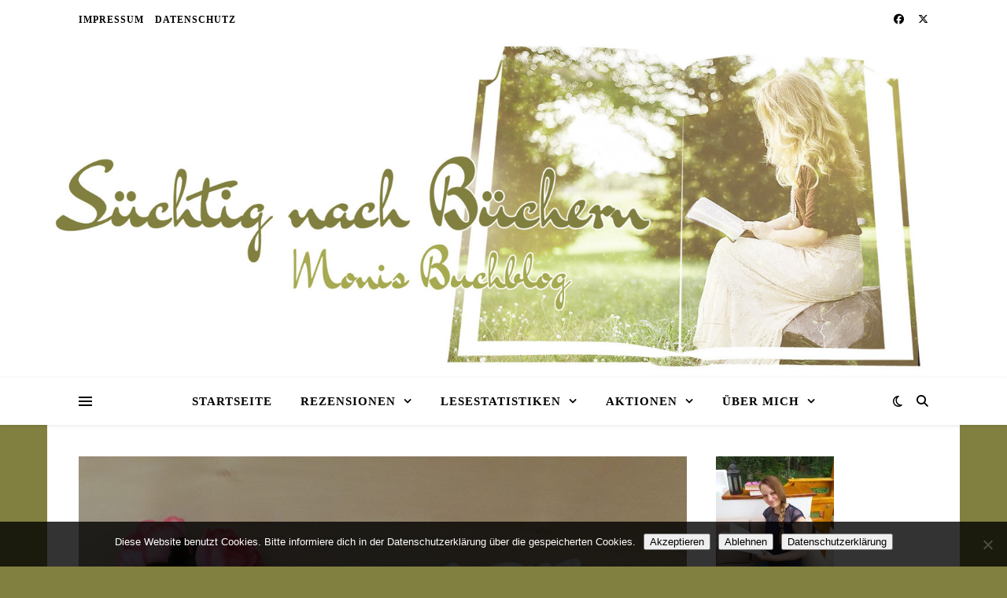

--- FILE ---
content_type: text/html; charset=UTF-8
request_url: https://suechtignachbuechern.de/tag/sandra-binder/
body_size: 78664
content:
<!DOCTYPE html>
<html lang="de">
<head>
	<meta charset="UTF-8">
	<meta name="viewport" content="width=device-width, initial-scale=1.0" />
	<link rel="profile" href="https://gmpg.org/xfn/11">

<meta name='robots' content='index, follow, max-image-preview:large, max-snippet:-1, max-video-preview:-1' />
	<style>img:is([sizes="auto" i], [sizes^="auto," i]) { contain-intrinsic-size: 3000px 1500px }</style>
	
	<!-- This site is optimized with the Yoast SEO plugin v26.3 - https://yoast.com/wordpress/plugins/seo/ -->
	<title>Sandra Binder Archive - Süchtig nach Büchern</title>
	<link rel="canonical" href="https://suechtignachbuechern.de/tag/sandra-binder/" />
	<meta property="og:locale" content="de_DE" />
	<meta property="og:type" content="article" />
	<meta property="og:title" content="Sandra Binder Archive - Süchtig nach Büchern" />
	<meta property="og:url" content="https://suechtignachbuechern.de/tag/sandra-binder/" />
	<meta property="og:site_name" content="Süchtig nach Büchern" />
	<meta name="twitter:card" content="summary_large_image" />
	<meta name="twitter:site" content="@MonikaSchulze3" />
	<script type="application/ld+json" class="yoast-schema-graph">{"@context":"https://schema.org","@graph":[{"@type":"CollectionPage","@id":"https://suechtignachbuechern.de/tag/sandra-binder/","url":"https://suechtignachbuechern.de/tag/sandra-binder/","name":"Sandra Binder Archive - Süchtig nach Büchern","isPartOf":{"@id":"https://suechtignachbuechern.de/#website"},"primaryImageOfPage":{"@id":"https://suechtignachbuechern.de/tag/sandra-binder/#primaryimage"},"image":{"@id":"https://suechtignachbuechern.de/tag/sandra-binder/#primaryimage"},"thumbnailUrl":"https://suechtignachbuechern.de/wp-content/uploads/2018/07/20180708_171311.jpg","breadcrumb":{"@id":"https://suechtignachbuechern.de/tag/sandra-binder/#breadcrumb"},"inLanguage":"de"},{"@type":"ImageObject","inLanguage":"de","@id":"https://suechtignachbuechern.de/tag/sandra-binder/#primaryimage","url":"https://suechtignachbuechern.de/wp-content/uploads/2018/07/20180708_171311.jpg","contentUrl":"https://suechtignachbuechern.de/wp-content/uploads/2018/07/20180708_171311.jpg","width":3096,"height":4128},{"@type":"BreadcrumbList","@id":"https://suechtignachbuechern.de/tag/sandra-binder/#breadcrumb","itemListElement":[{"@type":"ListItem","position":1,"name":"Startseite","item":"https://suechtignachbuechern.de/"},{"@type":"ListItem","position":2,"name":"Sandra Binder"}]},{"@type":"WebSite","@id":"https://suechtignachbuechern.de/#website","url":"https://suechtignachbuechern.de/","name":"Süchtig nach Büchern","description":"Monis Buchblog","potentialAction":[{"@type":"SearchAction","target":{"@type":"EntryPoint","urlTemplate":"https://suechtignachbuechern.de/?s={search_term_string}"},"query-input":{"@type":"PropertyValueSpecification","valueRequired":true,"valueName":"search_term_string"}}],"inLanguage":"de"}]}</script>
	<!-- / Yoast SEO plugin. -->


<link rel="alternate" type="application/rss+xml" title="Süchtig nach Büchern &raquo; Feed" href="https://suechtignachbuechern.de/feed/" />
<link rel="alternate" type="application/rss+xml" title="Süchtig nach Büchern &raquo; Kommentar-Feed" href="https://suechtignachbuechern.de/comments/feed/" />
<link rel="alternate" type="application/rss+xml" title="Süchtig nach Büchern &raquo; Sandra Binder Schlagwort-Feed" href="https://suechtignachbuechern.de/tag/sandra-binder/feed/" />
<script type="text/javascript">
/* <![CDATA[ */
window._wpemojiSettings = {"baseUrl":"https:\/\/s.w.org\/images\/core\/emoji\/16.0.1\/72x72\/","ext":".png","svgUrl":"https:\/\/s.w.org\/images\/core\/emoji\/16.0.1\/svg\/","svgExt":".svg","source":{"concatemoji":"https:\/\/suechtignachbuechern.de\/wp-includes\/js\/wp-emoji-release.min.js?ver=6.8.3"}};
/*! This file is auto-generated */
!function(s,n){var o,i,e;function c(e){try{var t={supportTests:e,timestamp:(new Date).valueOf()};sessionStorage.setItem(o,JSON.stringify(t))}catch(e){}}function p(e,t,n){e.clearRect(0,0,e.canvas.width,e.canvas.height),e.fillText(t,0,0);var t=new Uint32Array(e.getImageData(0,0,e.canvas.width,e.canvas.height).data),a=(e.clearRect(0,0,e.canvas.width,e.canvas.height),e.fillText(n,0,0),new Uint32Array(e.getImageData(0,0,e.canvas.width,e.canvas.height).data));return t.every(function(e,t){return e===a[t]})}function u(e,t){e.clearRect(0,0,e.canvas.width,e.canvas.height),e.fillText(t,0,0);for(var n=e.getImageData(16,16,1,1),a=0;a<n.data.length;a++)if(0!==n.data[a])return!1;return!0}function f(e,t,n,a){switch(t){case"flag":return n(e,"\ud83c\udff3\ufe0f\u200d\u26a7\ufe0f","\ud83c\udff3\ufe0f\u200b\u26a7\ufe0f")?!1:!n(e,"\ud83c\udde8\ud83c\uddf6","\ud83c\udde8\u200b\ud83c\uddf6")&&!n(e,"\ud83c\udff4\udb40\udc67\udb40\udc62\udb40\udc65\udb40\udc6e\udb40\udc67\udb40\udc7f","\ud83c\udff4\u200b\udb40\udc67\u200b\udb40\udc62\u200b\udb40\udc65\u200b\udb40\udc6e\u200b\udb40\udc67\u200b\udb40\udc7f");case"emoji":return!a(e,"\ud83e\udedf")}return!1}function g(e,t,n,a){var r="undefined"!=typeof WorkerGlobalScope&&self instanceof WorkerGlobalScope?new OffscreenCanvas(300,150):s.createElement("canvas"),o=r.getContext("2d",{willReadFrequently:!0}),i=(o.textBaseline="top",o.font="600 32px Arial",{});return e.forEach(function(e){i[e]=t(o,e,n,a)}),i}function t(e){var t=s.createElement("script");t.src=e,t.defer=!0,s.head.appendChild(t)}"undefined"!=typeof Promise&&(o="wpEmojiSettingsSupports",i=["flag","emoji"],n.supports={everything:!0,everythingExceptFlag:!0},e=new Promise(function(e){s.addEventListener("DOMContentLoaded",e,{once:!0})}),new Promise(function(t){var n=function(){try{var e=JSON.parse(sessionStorage.getItem(o));if("object"==typeof e&&"number"==typeof e.timestamp&&(new Date).valueOf()<e.timestamp+604800&&"object"==typeof e.supportTests)return e.supportTests}catch(e){}return null}();if(!n){if("undefined"!=typeof Worker&&"undefined"!=typeof OffscreenCanvas&&"undefined"!=typeof URL&&URL.createObjectURL&&"undefined"!=typeof Blob)try{var e="postMessage("+g.toString()+"("+[JSON.stringify(i),f.toString(),p.toString(),u.toString()].join(",")+"));",a=new Blob([e],{type:"text/javascript"}),r=new Worker(URL.createObjectURL(a),{name:"wpTestEmojiSupports"});return void(r.onmessage=function(e){c(n=e.data),r.terminate(),t(n)})}catch(e){}c(n=g(i,f,p,u))}t(n)}).then(function(e){for(var t in e)n.supports[t]=e[t],n.supports.everything=n.supports.everything&&n.supports[t],"flag"!==t&&(n.supports.everythingExceptFlag=n.supports.everythingExceptFlag&&n.supports[t]);n.supports.everythingExceptFlag=n.supports.everythingExceptFlag&&!n.supports.flag,n.DOMReady=!1,n.readyCallback=function(){n.DOMReady=!0}}).then(function(){return e}).then(function(){var e;n.supports.everything||(n.readyCallback(),(e=n.source||{}).concatemoji?t(e.concatemoji):e.wpemoji&&e.twemoji&&(t(e.twemoji),t(e.wpemoji)))}))}((window,document),window._wpemojiSettings);
/* ]]> */
</script>
<style id='wp-emoji-styles-inline-css' type='text/css'>

	img.wp-smiley, img.emoji {
		display: inline !important;
		border: none !important;
		box-shadow: none !important;
		height: 1em !important;
		width: 1em !important;
		margin: 0 0.07em !important;
		vertical-align: -0.1em !important;
		background: none !important;
		padding: 0 !important;
	}
</style>
<link rel='stylesheet' id='wp-block-library-css' href='https://suechtignachbuechern.de/wp-includes/css/dist/block-library/style.min.css?ver=6.8.3' type='text/css' media='all' />
<style id='classic-theme-styles-inline-css' type='text/css'>
/*! This file is auto-generated */
.wp-block-button__link{color:#fff;background-color:#32373c;border-radius:9999px;box-shadow:none;text-decoration:none;padding:calc(.667em + 2px) calc(1.333em + 2px);font-size:1.125em}.wp-block-file__button{background:#32373c;color:#fff;text-decoration:none}
</style>
<link rel='stylesheet' id='wpzoom-social-icons-block-style-css' href='https://suechtignachbuechern.de/wp-content/plugins/social-icons-widget-by-wpzoom/block/dist/style-wpzoom-social-icons.css?ver=4.5.1' type='text/css' media='all' />
<style id='global-styles-inline-css' type='text/css'>
:root{--wp--preset--aspect-ratio--square: 1;--wp--preset--aspect-ratio--4-3: 4/3;--wp--preset--aspect-ratio--3-4: 3/4;--wp--preset--aspect-ratio--3-2: 3/2;--wp--preset--aspect-ratio--2-3: 2/3;--wp--preset--aspect-ratio--16-9: 16/9;--wp--preset--aspect-ratio--9-16: 9/16;--wp--preset--color--black: #000000;--wp--preset--color--cyan-bluish-gray: #abb8c3;--wp--preset--color--white: #ffffff;--wp--preset--color--pale-pink: #f78da7;--wp--preset--color--vivid-red: #cf2e2e;--wp--preset--color--luminous-vivid-orange: #ff6900;--wp--preset--color--luminous-vivid-amber: #fcb900;--wp--preset--color--light-green-cyan: #7bdcb5;--wp--preset--color--vivid-green-cyan: #00d084;--wp--preset--color--pale-cyan-blue: #8ed1fc;--wp--preset--color--vivid-cyan-blue: #0693e3;--wp--preset--color--vivid-purple: #9b51e0;--wp--preset--gradient--vivid-cyan-blue-to-vivid-purple: linear-gradient(135deg,rgba(6,147,227,1) 0%,rgb(155,81,224) 100%);--wp--preset--gradient--light-green-cyan-to-vivid-green-cyan: linear-gradient(135deg,rgb(122,220,180) 0%,rgb(0,208,130) 100%);--wp--preset--gradient--luminous-vivid-amber-to-luminous-vivid-orange: linear-gradient(135deg,rgba(252,185,0,1) 0%,rgba(255,105,0,1) 100%);--wp--preset--gradient--luminous-vivid-orange-to-vivid-red: linear-gradient(135deg,rgba(255,105,0,1) 0%,rgb(207,46,46) 100%);--wp--preset--gradient--very-light-gray-to-cyan-bluish-gray: linear-gradient(135deg,rgb(238,238,238) 0%,rgb(169,184,195) 100%);--wp--preset--gradient--cool-to-warm-spectrum: linear-gradient(135deg,rgb(74,234,220) 0%,rgb(151,120,209) 20%,rgb(207,42,186) 40%,rgb(238,44,130) 60%,rgb(251,105,98) 80%,rgb(254,248,76) 100%);--wp--preset--gradient--blush-light-purple: linear-gradient(135deg,rgb(255,206,236) 0%,rgb(152,150,240) 100%);--wp--preset--gradient--blush-bordeaux: linear-gradient(135deg,rgb(254,205,165) 0%,rgb(254,45,45) 50%,rgb(107,0,62) 100%);--wp--preset--gradient--luminous-dusk: linear-gradient(135deg,rgb(255,203,112) 0%,rgb(199,81,192) 50%,rgb(65,88,208) 100%);--wp--preset--gradient--pale-ocean: linear-gradient(135deg,rgb(255,245,203) 0%,rgb(182,227,212) 50%,rgb(51,167,181) 100%);--wp--preset--gradient--electric-grass: linear-gradient(135deg,rgb(202,248,128) 0%,rgb(113,206,126) 100%);--wp--preset--gradient--midnight: linear-gradient(135deg,rgb(2,3,129) 0%,rgb(40,116,252) 100%);--wp--preset--font-size--small: 13px;--wp--preset--font-size--medium: 20px;--wp--preset--font-size--large: 36px;--wp--preset--font-size--x-large: 42px;--wp--preset--spacing--20: 0.44rem;--wp--preset--spacing--30: 0.67rem;--wp--preset--spacing--40: 1rem;--wp--preset--spacing--50: 1.5rem;--wp--preset--spacing--60: 2.25rem;--wp--preset--spacing--70: 3.38rem;--wp--preset--spacing--80: 5.06rem;--wp--preset--shadow--natural: 6px 6px 9px rgba(0, 0, 0, 0.2);--wp--preset--shadow--deep: 12px 12px 50px rgba(0, 0, 0, 0.4);--wp--preset--shadow--sharp: 6px 6px 0px rgba(0, 0, 0, 0.2);--wp--preset--shadow--outlined: 6px 6px 0px -3px rgba(255, 255, 255, 1), 6px 6px rgba(0, 0, 0, 1);--wp--preset--shadow--crisp: 6px 6px 0px rgba(0, 0, 0, 1);}:root :where(.is-layout-flow) > :first-child{margin-block-start: 0;}:root :where(.is-layout-flow) > :last-child{margin-block-end: 0;}:root :where(.is-layout-flow) > *{margin-block-start: 24px;margin-block-end: 0;}:root :where(.is-layout-constrained) > :first-child{margin-block-start: 0;}:root :where(.is-layout-constrained) > :last-child{margin-block-end: 0;}:root :where(.is-layout-constrained) > *{margin-block-start: 24px;margin-block-end: 0;}:root :where(.is-layout-flex){gap: 24px;}:root :where(.is-layout-grid){gap: 24px;}body .is-layout-flex{display: flex;}.is-layout-flex{flex-wrap: wrap;align-items: center;}.is-layout-flex > :is(*, div){margin: 0;}body .is-layout-grid{display: grid;}.is-layout-grid > :is(*, div){margin: 0;}.has-black-color{color: var(--wp--preset--color--black) !important;}.has-cyan-bluish-gray-color{color: var(--wp--preset--color--cyan-bluish-gray) !important;}.has-white-color{color: var(--wp--preset--color--white) !important;}.has-pale-pink-color{color: var(--wp--preset--color--pale-pink) !important;}.has-vivid-red-color{color: var(--wp--preset--color--vivid-red) !important;}.has-luminous-vivid-orange-color{color: var(--wp--preset--color--luminous-vivid-orange) !important;}.has-luminous-vivid-amber-color{color: var(--wp--preset--color--luminous-vivid-amber) !important;}.has-light-green-cyan-color{color: var(--wp--preset--color--light-green-cyan) !important;}.has-vivid-green-cyan-color{color: var(--wp--preset--color--vivid-green-cyan) !important;}.has-pale-cyan-blue-color{color: var(--wp--preset--color--pale-cyan-blue) !important;}.has-vivid-cyan-blue-color{color: var(--wp--preset--color--vivid-cyan-blue) !important;}.has-vivid-purple-color{color: var(--wp--preset--color--vivid-purple) !important;}.has-black-background-color{background-color: var(--wp--preset--color--black) !important;}.has-cyan-bluish-gray-background-color{background-color: var(--wp--preset--color--cyan-bluish-gray) !important;}.has-white-background-color{background-color: var(--wp--preset--color--white) !important;}.has-pale-pink-background-color{background-color: var(--wp--preset--color--pale-pink) !important;}.has-vivid-red-background-color{background-color: var(--wp--preset--color--vivid-red) !important;}.has-luminous-vivid-orange-background-color{background-color: var(--wp--preset--color--luminous-vivid-orange) !important;}.has-luminous-vivid-amber-background-color{background-color: var(--wp--preset--color--luminous-vivid-amber) !important;}.has-light-green-cyan-background-color{background-color: var(--wp--preset--color--light-green-cyan) !important;}.has-vivid-green-cyan-background-color{background-color: var(--wp--preset--color--vivid-green-cyan) !important;}.has-pale-cyan-blue-background-color{background-color: var(--wp--preset--color--pale-cyan-blue) !important;}.has-vivid-cyan-blue-background-color{background-color: var(--wp--preset--color--vivid-cyan-blue) !important;}.has-vivid-purple-background-color{background-color: var(--wp--preset--color--vivid-purple) !important;}.has-black-border-color{border-color: var(--wp--preset--color--black) !important;}.has-cyan-bluish-gray-border-color{border-color: var(--wp--preset--color--cyan-bluish-gray) !important;}.has-white-border-color{border-color: var(--wp--preset--color--white) !important;}.has-pale-pink-border-color{border-color: var(--wp--preset--color--pale-pink) !important;}.has-vivid-red-border-color{border-color: var(--wp--preset--color--vivid-red) !important;}.has-luminous-vivid-orange-border-color{border-color: var(--wp--preset--color--luminous-vivid-orange) !important;}.has-luminous-vivid-amber-border-color{border-color: var(--wp--preset--color--luminous-vivid-amber) !important;}.has-light-green-cyan-border-color{border-color: var(--wp--preset--color--light-green-cyan) !important;}.has-vivid-green-cyan-border-color{border-color: var(--wp--preset--color--vivid-green-cyan) !important;}.has-pale-cyan-blue-border-color{border-color: var(--wp--preset--color--pale-cyan-blue) !important;}.has-vivid-cyan-blue-border-color{border-color: var(--wp--preset--color--vivid-cyan-blue) !important;}.has-vivid-purple-border-color{border-color: var(--wp--preset--color--vivid-purple) !important;}.has-vivid-cyan-blue-to-vivid-purple-gradient-background{background: var(--wp--preset--gradient--vivid-cyan-blue-to-vivid-purple) !important;}.has-light-green-cyan-to-vivid-green-cyan-gradient-background{background: var(--wp--preset--gradient--light-green-cyan-to-vivid-green-cyan) !important;}.has-luminous-vivid-amber-to-luminous-vivid-orange-gradient-background{background: var(--wp--preset--gradient--luminous-vivid-amber-to-luminous-vivid-orange) !important;}.has-luminous-vivid-orange-to-vivid-red-gradient-background{background: var(--wp--preset--gradient--luminous-vivid-orange-to-vivid-red) !important;}.has-very-light-gray-to-cyan-bluish-gray-gradient-background{background: var(--wp--preset--gradient--very-light-gray-to-cyan-bluish-gray) !important;}.has-cool-to-warm-spectrum-gradient-background{background: var(--wp--preset--gradient--cool-to-warm-spectrum) !important;}.has-blush-light-purple-gradient-background{background: var(--wp--preset--gradient--blush-light-purple) !important;}.has-blush-bordeaux-gradient-background{background: var(--wp--preset--gradient--blush-bordeaux) !important;}.has-luminous-dusk-gradient-background{background: var(--wp--preset--gradient--luminous-dusk) !important;}.has-pale-ocean-gradient-background{background: var(--wp--preset--gradient--pale-ocean) !important;}.has-electric-grass-gradient-background{background: var(--wp--preset--gradient--electric-grass) !important;}.has-midnight-gradient-background{background: var(--wp--preset--gradient--midnight) !important;}.has-small-font-size{font-size: var(--wp--preset--font-size--small) !important;}.has-medium-font-size{font-size: var(--wp--preset--font-size--medium) !important;}.has-large-font-size{font-size: var(--wp--preset--font-size--large) !important;}.has-x-large-font-size{font-size: var(--wp--preset--font-size--x-large) !important;}
:root :where(.wp-block-pullquote){font-size: 1.5em;line-height: 1.6;}
</style>
<link rel='stylesheet' id='cookie-notice-front-css' href='https://suechtignachbuechern.de/wp-content/plugins/cookie-notice/css/front.min.css?ver=2.5.8' type='text/css' media='all' />
<link rel='stylesheet' id='taqyeem-style-css' href='https://suechtignachbuechern.de/wp-content/plugins/taqyeem/style.css?ver=6.8.3' type='text/css' media='all' />
<link rel='stylesheet' id='ashe-style-css' href='https://suechtignachbuechern.de/wp-content/themes/ashe/style.css?ver=2.234' type='text/css' media='all' />
<link rel='stylesheet' id='fontawesome-css' href='https://suechtignachbuechern.de/wp-content/themes/ashe/assets/css/fontawesome.min.css?ver=6.5.1' type='text/css' media='all' />
<link rel='stylesheet' id='fontello-css' href='https://suechtignachbuechern.de/wp-content/themes/ashe/assets/css/fontello.css?ver=6.8.3' type='text/css' media='all' />
<link rel='stylesheet' id='slick-css' href='https://suechtignachbuechern.de/wp-content/themes/ashe/assets/css/slick.css?ver=6.8.3' type='text/css' media='all' />
<link rel='stylesheet' id='scrollbar-css' href='https://suechtignachbuechern.de/wp-content/themes/ashe/assets/css/perfect-scrollbar.css?ver=6.8.3' type='text/css' media='all' />
<link rel='stylesheet' id='ashe-responsive-css' href='https://suechtignachbuechern.de/wp-content/themes/ashe/assets/css/responsive.css?ver=1.9.7' type='text/css' media='all' />
<link rel='stylesheet' id='wpzoom-social-icons-socicon-css' href='https://suechtignachbuechern.de/wp-content/plugins/social-icons-widget-by-wpzoom/assets/css/wpzoom-socicon.css?ver=1744818630' type='text/css' media='all' />
<link rel='stylesheet' id='wpzoom-social-icons-genericons-css' href='https://suechtignachbuechern.de/wp-content/plugins/social-icons-widget-by-wpzoom/assets/css/genericons.css?ver=1744818630' type='text/css' media='all' />
<link rel='stylesheet' id='wpzoom-social-icons-academicons-css' href='https://suechtignachbuechern.de/wp-content/plugins/social-icons-widget-by-wpzoom/assets/css/academicons.min.css?ver=1744818630' type='text/css' media='all' />
<link rel='stylesheet' id='wpzoom-social-icons-font-awesome-3-css' href='https://suechtignachbuechern.de/wp-content/plugins/social-icons-widget-by-wpzoom/assets/css/font-awesome-3.min.css?ver=1744818630' type='text/css' media='all' />
<link rel='stylesheet' id='dashicons-css' href='https://suechtignachbuechern.de/wp-includes/css/dashicons.min.css?ver=6.8.3' type='text/css' media='all' />
<link rel='stylesheet' id='wpzoom-social-icons-styles-css' href='https://suechtignachbuechern.de/wp-content/plugins/social-icons-widget-by-wpzoom/assets/css/wpzoom-social-icons-styles.css?ver=1744818630' type='text/css' media='all' />
<link rel='preload' as='font'  id='wpzoom-social-icons-font-academicons-woff2-css' href='https://suechtignachbuechern.de/wp-content/plugins/social-icons-widget-by-wpzoom/assets/font/academicons.woff2?v=1.9.2'  type='font/woff2' crossorigin />
<link rel='preload' as='font'  id='wpzoom-social-icons-font-fontawesome-3-woff2-css' href='https://suechtignachbuechern.de/wp-content/plugins/social-icons-widget-by-wpzoom/assets/font/fontawesome-webfont.woff2?v=4.7.0'  type='font/woff2' crossorigin />
<link rel='preload' as='font'  id='wpzoom-social-icons-font-genericons-woff-css' href='https://suechtignachbuechern.de/wp-content/plugins/social-icons-widget-by-wpzoom/assets/font/Genericons.woff'  type='font/woff' crossorigin />
<link rel='preload' as='font'  id='wpzoom-social-icons-font-socicon-woff2-css' href='https://suechtignachbuechern.de/wp-content/plugins/social-icons-widget-by-wpzoom/assets/font/socicon.woff2?v=4.5.1'  type='font/woff2' crossorigin />
<script type="text/javascript" id="cookie-notice-front-js-before">
/* <![CDATA[ */
var cnArgs = {"ajaxUrl":"https:\/\/suechtignachbuechern.de\/wp-admin\/admin-ajax.php","nonce":"75f8b548c0","hideEffect":"fade","position":"bottom","onScroll":false,"onScrollOffset":100,"onClick":false,"cookieName":"cookie_notice_accepted","cookieTime":2592000,"cookieTimeRejected":2592000,"globalCookie":false,"redirection":false,"cache":false,"revokeCookies":false,"revokeCookiesOpt":"automatic"};
/* ]]> */
</script>
<script type="text/javascript" src="https://suechtignachbuechern.de/wp-content/plugins/cookie-notice/js/front.min.js?ver=2.5.8" id="cookie-notice-front-js"></script>
<script type="text/javascript" src="https://suechtignachbuechern.de/wp-includes/js/jquery/jquery.min.js?ver=3.7.1" id="jquery-core-js"></script>
<script type="text/javascript" src="https://suechtignachbuechern.de/wp-includes/js/jquery/jquery-migrate.min.js?ver=3.4.1" id="jquery-migrate-js"></script>
<script type="text/javascript" src="https://suechtignachbuechern.de/wp-content/plugins/taqyeem/js/tie.js?ver=6.8.3" id="taqyeem-main-js"></script>
<link rel="https://api.w.org/" href="https://suechtignachbuechern.de/wp-json/" /><link rel="alternate" title="JSON" type="application/json" href="https://suechtignachbuechern.de/wp-json/wp/v2/tags/250" /><link rel="EditURI" type="application/rsd+xml" title="RSD" href="https://suechtignachbuechern.de/xmlrpc.php?rsd" />
<meta name="generator" content="WordPress 6.8.3" />
<script type='text/javascript'>
/* <![CDATA[ */
var taqyeem = {"ajaxurl":"https://suechtignachbuechern.de/wp-admin/admin-ajax.php" , "your_rating":"Your Rating:"};
/* ]]> */
</script>

<style type="text/css" media="screen">
#review-box h2.review-box-header , .user-rate-wrap  {background-color:#FFFFFF ;}
.review-stars .review-item , .review-percentage .review-item span, .review-summary  {background-color:#FFFFFF ;}
.review-percentage .review-item span span,.review-final-score {background-color:#FFFFFF ;}
.review-summary a {
	color:  #000000;	text-decoration: underline;}
.review-summary a:hover {
	color:  #000000;	}

#review-box h2.review-box-header{
	color :#000000;
}

#review-box .review-item h5,	#review-box.review-percentage .review-item h5{
	color :#000000;
	font-size : 20px;
}

#review-box .review-short-summary, #review-box .review-short-summary p{
	color :#000000;
	font-size : 18px;
}

#review-box .review-final-score h3{
	color :#000000;
	font-size : 28px;
}

#review-box .review-final-score h4{
	color :#000000;
	font-size : 20px;
}

.user-rate-wrap, #review-box strong{
	color :#000000;
	font-size : 21px;
}

</style>
<!-- Analytics by WP Statistics - https://wp-statistics.com -->
<style id="ashe_dynamic_css">#top-bar {background-color: #ffffff;}#top-bar a {color: #000000;}#top-bar a:hover,#top-bar li.current-menu-item > a,#top-bar li.current-menu-ancestor > a,#top-bar .sub-menu li.current-menu-item > a,#top-bar .sub-menu li.current-menu-ancestor> a {color: #000000;}#top-menu .sub-menu,#top-menu .sub-menu a {background-color: #ffffff;border-color: rgba(0,0,0, 0.05);}@media screen and ( max-width: 979px ) {.top-bar-socials {float: none !important;}.top-bar-socials a {line-height: 40px !important;}}.header-logo a,.site-description {color: #111111;}.entry-header {background-color: #ffffff;}#main-nav {background-color: #ffffff;box-shadow: 0px 1px 5px rgba(0,0,0, 0.1);}#featured-links h6 {background-color: rgba(255,255,255, 0.85);color: #000000;}#main-nav a,#main-nav i,#main-nav #s {color: #000000;}.main-nav-sidebar span,.sidebar-alt-close-btn span {background-color: #000000;}#main-nav a:hover,#main-nav i:hover,#main-nav li.current-menu-item > a,#main-nav li.current-menu-ancestor > a,#main-nav .sub-menu li.current-menu-item > a,#main-nav .sub-menu li.current-menu-ancestor> a {color: #000000;}.main-nav-sidebar:hover span {background-color: #000000;}#main-menu .sub-menu,#main-menu .sub-menu a {background-color: #ffffff;border-color: rgba(0,0,0, 0.05);}#main-nav #s {background-color: #ffffff;}#main-nav #s::-webkit-input-placeholder { /* Chrome/Opera/Safari */color: rgba(0,0,0, 0.7);}#main-nav #s::-moz-placeholder { /* Firefox 19+ */color: rgba(0,0,0, 0.7);}#main-nav #s:-ms-input-placeholder { /* IE 10+ */color: rgba(0,0,0, 0.7);}#main-nav #s:-moz-placeholder { /* Firefox 18- */color: rgba(0,0,0, 0.7);}/* Background */.sidebar-alt,#featured-links,.main-content,.featured-slider-area,.page-content select,.page-content input,.page-content textarea {background-color: #ffffff;}/* Text */.page-content,.page-content select,.page-content input,.page-content textarea,.page-content .post-author a,.page-content .ashe-widget a,.page-content .comment-author {color: #464646;}/* Title */.page-content h1,.page-content h2,.page-content h3,.page-content h4,.page-content h5,.page-content h6,.page-content .post-title a,.page-content .author-description h4 a,.page-content .related-posts h4 a,.page-content .blog-pagination .previous-page a,.page-content .blog-pagination .next-page a,blockquote,.page-content .post-share a {color: #030303;}.page-content .post-title a:hover {color: rgba(3,3,3, 0.75);}/* Meta */.page-content .post-date,.page-content .post-comments,.page-content .post-author,.page-content [data-layout*="list"] .post-author a,.page-content .related-post-date,.page-content .comment-meta a,.page-content .author-share a,.page-content .post-tags a,.page-content .tagcloud a,.widget_categories li,.widget_archive li,.ahse-subscribe-box p,.rpwwt-post-author,.rpwwt-post-categories,.rpwwt-post-date,.rpwwt-post-comments-number {color: #a1a1a1;}.page-content input::-webkit-input-placeholder { /* Chrome/Opera/Safari */color: #a1a1a1;}.page-content input::-moz-placeholder { /* Firefox 19+ */color: #a1a1a1;}.page-content input:-ms-input-placeholder { /* IE 10+ */color: #a1a1a1;}.page-content input:-moz-placeholder { /* Firefox 18- */color: #a1a1a1;}/* Accent */a,.post-categories,.page-content .ashe-widget.widget_text a {color: #000000;}/* Disable TMP.page-content .elementor a,.page-content .elementor a:hover {color: inherit;}*/.ps-container > .ps-scrollbar-y-rail > .ps-scrollbar-y {background: #000000;}a:not(.header-logo-a):hover {color: rgba(0,0,0, 0.8);}blockquote {border-color: #000000;}/* Selection */::-moz-selection {color: #ffffff;background: #000000;}::selection {color: #ffffff;background: #000000;}/* Border */.page-content .post-footer,[data-layout*="list"] .blog-grid > li,.page-content .author-description,.page-content .related-posts,.page-content .entry-comments,.page-content .ashe-widget li,.page-content #wp-calendar,.page-content #wp-calendar caption,.page-content #wp-calendar tbody td,.page-content .widget_nav_menu li a,.page-content .tagcloud a,.page-content select,.page-content input,.page-content textarea,.widget-title h2:before,.widget-title h2:after,.post-tags a,.gallery-caption,.wp-caption-text,table tr,table th,table td,pre,.category-description {border-color: #e8e8e8;}hr {background-color: #e8e8e8;}/* Buttons */.widget_search i,.widget_search #searchsubmit,.wp-block-search button,.single-navigation i,.page-content .submit,.page-content .blog-pagination.numeric a,.page-content .blog-pagination.load-more a,.page-content .ashe-subscribe-box input[type="submit"],.page-content .widget_wysija input[type="submit"],.page-content .post-password-form input[type="submit"],.page-content .wpcf7 [type="submit"] {color: #ffffff;background-color: #333333;}.single-navigation i:hover,.page-content .submit:hover,.ashe-boxed-style .page-content .submit:hover,.page-content .blog-pagination.numeric a:hover,.ashe-boxed-style .page-content .blog-pagination.numeric a:hover,.page-content .blog-pagination.numeric span,.page-content .blog-pagination.load-more a:hover,.page-content .ashe-subscribe-box input[type="submit"]:hover,.page-content .widget_wysija input[type="submit"]:hover,.page-content .post-password-form input[type="submit"]:hover,.page-content .wpcf7 [type="submit"]:hover {color: #ffffff;background-color: #000000;}/* Image Overlay */.image-overlay,#infscr-loading,.page-content h4.image-overlay {color: #ffffff;background-color: rgba(73,73,73, 0.3);}.image-overlay a,.post-slider .prev-arrow,.post-slider .next-arrow,.page-content .image-overlay a,#featured-slider .slick-arrow,#featured-slider .slider-dots {color: #ffffff;}.slide-caption {background: rgba(255,255,255, 0.95);}#featured-slider .slick-active {background: #ffffff;}#page-footer,#page-footer select,#page-footer input,#page-footer textarea {background-color: #f6f6f6;color: #333333;}#page-footer,#page-footer a,#page-footer select,#page-footer input,#page-footer textarea {color: #333333;}#page-footer #s::-webkit-input-placeholder { /* Chrome/Opera/Safari */color: #333333;}#page-footer #s::-moz-placeholder { /* Firefox 19+ */color: #333333;}#page-footer #s:-ms-input-placeholder { /* IE 10+ */color: #333333;}#page-footer #s:-moz-placeholder { /* Firefox 18- */color: #333333;}/* Title */#page-footer h1,#page-footer h2,#page-footer h3,#page-footer h4,#page-footer h5,#page-footer h6 {color: #111111;}#page-footer a:hover {color: #000000;}/* Border */#page-footer a,#page-footer .ashe-widget li,#page-footer #wp-calendar,#page-footer #wp-calendar caption,#page-footer #wp-calendar tbody td,#page-footer .widget_nav_menu li a,#page-footer select,#page-footer input,#page-footer textarea,#page-footer .widget-title h2:before,#page-footer .widget-title h2:after,.footer-widgets {border-color: #e0dbdb;}#page-footer hr {background-color: #e0dbdb;}.ashe-preloader-wrap {background-color: #ffffff;}@media screen and ( max-width: 768px ) {#featured-links {display: none;}}@media screen and ( max-width: 640px ) {.related-posts {display: none;}}.header-logo a {font-family: 'Open Sans';}#top-menu li a {font-family: 'Open Sans';}#main-menu li a {font-family: 'Open Sans';}#mobile-menu li,.mobile-menu-btn a {font-family: 'Open Sans';}#top-menu li a,#main-menu li a,#mobile-menu li,.mobile-menu-btn a {text-transform: uppercase;}.boxed-wrapper {max-width: 1160px;}.sidebar-alt {max-width: 340px;left: -340px; padding: 85px 35px 0px;}.sidebar-left,.sidebar-right {width: 307px;}.main-container {width: calc(100% - 307px);width: -webkit-calc(100% - 307px);}#top-bar > div,#main-nav > div,#featured-links,.main-content,.page-footer-inner,.featured-slider-area.boxed-wrapper {padding-left: 40px;padding-right: 40px;}#top-menu {float: left;}.top-bar-socials {float: right;}.entry-header {height: 500px;background-image:url(https://suechtignachbuechern.de/wp-content/uploads/2018/05/Header-klein-1.jpg);background-size: cover;}.entry-header {background-position: center center;}.logo-img {max-width: 500px;}.mini-logo a {max-width: 70px;}.header-logo a:not(.logo-img),.site-description {display: none;}#main-nav {text-align: center;}.main-nav-sidebar {position: absolute;top: 0px;left: 40px;z-index: 1;}.main-nav-icons {position: absolute;top: 0px;right: 40px;z-index: 2;}.mini-logo {position: absolute;left: auto;top: 0;}.main-nav-sidebar ~ .mini-logo {margin-left: 30px;}#featured-links .featured-link {margin-right: 20px;}#featured-links .featured-link:last-of-type {margin-right: 0;}#featured-links .featured-link {width: calc( (100% - -20px) / 0 - 1px);width: -webkit-calc( (100% - -20px) / 0- 1px);}.featured-link:nth-child(1) .cv-inner {display: none;}.featured-link:nth-child(2) .cv-inner {display: none;}.featured-link:nth-child(3) .cv-inner {display: none;}.blog-grid > li {width: 100%;margin-bottom: 30px;}.sidebar-right {padding-left: 37px;}.footer-widgets > .ashe-widget {width: 30%;margin-right: 5%;}.footer-widgets > .ashe-widget:nth-child(3n+3) {margin-right: 0;}.footer-widgets > .ashe-widget:nth-child(3n+4) {clear: both;}.copyright-info {float: right;}.footer-socials {float: left;}.woocommerce div.product .stock,.woocommerce div.product p.price,.woocommerce div.product span.price,.woocommerce ul.products li.product .price,.woocommerce-Reviews .woocommerce-review__author,.woocommerce form .form-row .required,.woocommerce form .form-row.woocommerce-invalid label,.woocommerce .page-content div.product .woocommerce-tabs ul.tabs li a {color: #464646;}.woocommerce a.remove:hover {color: #464646 !important;}.woocommerce a.remove,.woocommerce .product_meta,.page-content .woocommerce-breadcrumb,.page-content .woocommerce-review-link,.page-content .woocommerce-breadcrumb a,.page-content .woocommerce-MyAccount-navigation-link a,.woocommerce .woocommerce-info:before,.woocommerce .page-content .woocommerce-result-count,.woocommerce-page .page-content .woocommerce-result-count,.woocommerce-Reviews .woocommerce-review__published-date,.woocommerce .product_list_widget .quantity,.woocommerce .widget_products .amount,.woocommerce .widget_price_filter .price_slider_amount,.woocommerce .widget_recently_viewed_products .amount,.woocommerce .widget_top_rated_products .amount,.woocommerce .widget_recent_reviews .reviewer {color: #a1a1a1;}.woocommerce a.remove {color: #a1a1a1 !important;}p.demo_store,.woocommerce-store-notice,.woocommerce span.onsale { background-color: #000000;}.woocommerce .star-rating::before,.woocommerce .star-rating span::before,.woocommerce .page-content ul.products li.product .button,.page-content .woocommerce ul.products li.product .button,.page-content .woocommerce-MyAccount-navigation-link.is-active a,.page-content .woocommerce-MyAccount-navigation-link a:hover { color: #000000;}.woocommerce form.login,.woocommerce form.register,.woocommerce-account fieldset,.woocommerce form.checkout_coupon,.woocommerce .woocommerce-info,.woocommerce .woocommerce-error,.woocommerce .woocommerce-message,.woocommerce .widget_shopping_cart .total,.woocommerce.widget_shopping_cart .total,.woocommerce-Reviews .comment_container,.woocommerce-cart #payment ul.payment_methods,#add_payment_method #payment ul.payment_methods,.woocommerce-checkout #payment ul.payment_methods,.woocommerce div.product .woocommerce-tabs ul.tabs::before,.woocommerce div.product .woocommerce-tabs ul.tabs::after,.woocommerce div.product .woocommerce-tabs ul.tabs li,.woocommerce .woocommerce-MyAccount-navigation-link,.select2-container--default .select2-selection--single {border-color: #e8e8e8;}.woocommerce-cart #payment,#add_payment_method #payment,.woocommerce-checkout #payment,.woocommerce .woocommerce-info,.woocommerce .woocommerce-error,.woocommerce .woocommerce-message,.woocommerce div.product .woocommerce-tabs ul.tabs li {background-color: rgba(232,232,232, 0.3);}.woocommerce-cart #payment div.payment_box::before,#add_payment_method #payment div.payment_box::before,.woocommerce-checkout #payment div.payment_box::before {border-color: rgba(232,232,232, 0.5);}.woocommerce-cart #payment div.payment_box,#add_payment_method #payment div.payment_box,.woocommerce-checkout #payment div.payment_box {background-color: rgba(232,232,232, 0.5);}.page-content .woocommerce input.button,.page-content .woocommerce a.button,.page-content .woocommerce a.button.alt,.page-content .woocommerce button.button.alt,.page-content .woocommerce input.button.alt,.page-content .woocommerce #respond input#submit.alt,.woocommerce .page-content .widget_product_search input[type="submit"],.woocommerce .page-content .woocommerce-message .button,.woocommerce .page-content a.button.alt,.woocommerce .page-content button.button.alt,.woocommerce .page-content #respond input#submit,.woocommerce .page-content .widget_price_filter .button,.woocommerce .page-content .woocommerce-message .button,.woocommerce-page .page-content .woocommerce-message .button,.woocommerce .page-content nav.woocommerce-pagination ul li a,.woocommerce .page-content nav.woocommerce-pagination ul li span {color: #ffffff;background-color: #333333;}.page-content .woocommerce input.button:hover,.page-content .woocommerce a.button:hover,.page-content .woocommerce a.button.alt:hover,.ashe-boxed-style .page-content .woocommerce a.button.alt:hover,.page-content .woocommerce button.button.alt:hover,.page-content .woocommerce input.button.alt:hover,.page-content .woocommerce #respond input#submit.alt:hover,.woocommerce .page-content .woocommerce-message .button:hover,.woocommerce .page-content a.button.alt:hover,.woocommerce .page-content button.button.alt:hover,.ashe-boxed-style.woocommerce .page-content button.button.alt:hover,.ashe-boxed-style.woocommerce .page-content #respond input#submit:hover,.woocommerce .page-content #respond input#submit:hover,.woocommerce .page-content .widget_price_filter .button:hover,.woocommerce .page-content .woocommerce-message .button:hover,.woocommerce-page .page-content .woocommerce-message .button:hover,.woocommerce .page-content nav.woocommerce-pagination ul li a:hover,.woocommerce .page-content nav.woocommerce-pagination ul li span.current {color: #ffffff;background-color: #000000;}.woocommerce .page-content nav.woocommerce-pagination ul li a.prev,.woocommerce .page-content nav.woocommerce-pagination ul li a.next {color: #333333;}.woocommerce .page-content nav.woocommerce-pagination ul li a.prev:hover,.woocommerce .page-content nav.woocommerce-pagination ul li a.next:hover {color: #000000;}.woocommerce .page-content nav.woocommerce-pagination ul li a.prev:after,.woocommerce .page-content nav.woocommerce-pagination ul li a.next:after {color: #ffffff;}.woocommerce .page-content nav.woocommerce-pagination ul li a.prev:hover:after,.woocommerce .page-content nav.woocommerce-pagination ul li a.next:hover:after {color: #ffffff;}.cssload-cube{background-color:#333333;width:9px;height:9px;position:absolute;margin:auto;animation:cssload-cubemove 2s infinite ease-in-out;-o-animation:cssload-cubemove 2s infinite ease-in-out;-ms-animation:cssload-cubemove 2s infinite ease-in-out;-webkit-animation:cssload-cubemove 2s infinite ease-in-out;-moz-animation:cssload-cubemove 2s infinite ease-in-out}.cssload-cube1{left:13px;top:0;animation-delay:.1s;-o-animation-delay:.1s;-ms-animation-delay:.1s;-webkit-animation-delay:.1s;-moz-animation-delay:.1s}.cssload-cube2{left:25px;top:0;animation-delay:.2s;-o-animation-delay:.2s;-ms-animation-delay:.2s;-webkit-animation-delay:.2s;-moz-animation-delay:.2s}.cssload-cube3{left:38px;top:0;animation-delay:.3s;-o-animation-delay:.3s;-ms-animation-delay:.3s;-webkit-animation-delay:.3s;-moz-animation-delay:.3s}.cssload-cube4{left:0;top:13px;animation-delay:.1s;-o-animation-delay:.1s;-ms-animation-delay:.1s;-webkit-animation-delay:.1s;-moz-animation-delay:.1s}.cssload-cube5{left:13px;top:13px;animation-delay:.2s;-o-animation-delay:.2s;-ms-animation-delay:.2s;-webkit-animation-delay:.2s;-moz-animation-delay:.2s}.cssload-cube6{left:25px;top:13px;animation-delay:.3s;-o-animation-delay:.3s;-ms-animation-delay:.3s;-webkit-animation-delay:.3s;-moz-animation-delay:.3s}.cssload-cube7{left:38px;top:13px;animation-delay:.4s;-o-animation-delay:.4s;-ms-animation-delay:.4s;-webkit-animation-delay:.4s;-moz-animation-delay:.4s}.cssload-cube8{left:0;top:25px;animation-delay:.2s;-o-animation-delay:.2s;-ms-animation-delay:.2s;-webkit-animation-delay:.2s;-moz-animation-delay:.2s}.cssload-cube9{left:13px;top:25px;animation-delay:.3s;-o-animation-delay:.3s;-ms-animation-delay:.3s;-webkit-animation-delay:.3s;-moz-animation-delay:.3s}.cssload-cube10{left:25px;top:25px;animation-delay:.4s;-o-animation-delay:.4s;-ms-animation-delay:.4s;-webkit-animation-delay:.4s;-moz-animation-delay:.4s}.cssload-cube11{left:38px;top:25px;animation-delay:.5s;-o-animation-delay:.5s;-ms-animation-delay:.5s;-webkit-animation-delay:.5s;-moz-animation-delay:.5s}.cssload-cube12{left:0;top:38px;animation-delay:.3s;-o-animation-delay:.3s;-ms-animation-delay:.3s;-webkit-animation-delay:.3s;-moz-animation-delay:.3s}.cssload-cube13{left:13px;top:38px;animation-delay:.4s;-o-animation-delay:.4s;-ms-animation-delay:.4s;-webkit-animation-delay:.4s;-moz-animation-delay:.4s}.cssload-cube14{left:25px;top:38px;animation-delay:.5s;-o-animation-delay:.5s;-ms-animation-delay:.5s;-webkit-animation-delay:.5s;-moz-animation-delay:.5s}.cssload-cube15{left:38px;top:38px;animation-delay:.6s;-o-animation-delay:.6s;-ms-animation-delay:.6s;-webkit-animation-delay:.6s;-moz-animation-delay:.6s}.cssload-spinner{margin:auto;width:49px;height:49px;position:relative}@keyframes cssload-cubemove{35%{transform:scale(0.005)}50%{transform:scale(1.7)}65%{transform:scale(0.005)}}@-o-keyframes cssload-cubemove{35%{-o-transform:scale(0.005)}50%{-o-transform:scale(1.7)}65%{-o-transform:scale(0.005)}}@-ms-keyframes cssload-cubemove{35%{-ms-transform:scale(0.005)}50%{-ms-transform:scale(1.7)}65%{-ms-transform:scale(0.005)}}@-webkit-keyframes cssload-cubemove{35%{-webkit-transform:scale(0.005)}50%{-webkit-transform:scale(1.7)}65%{-webkit-transform:scale(0.005)}}@-moz-keyframes cssload-cubemove{35%{-moz-transform:scale(0.005)}50%{-moz-transform:scale(1.7)}65%{-moz-transform:scale(0.005)}}</style><style id="ashe_theme_styles"></style><style type="text/css">.recentcomments a{display:inline !important;padding:0 !important;margin:0 !important;}</style><style type="text/css" id="custom-background-css">
body.custom-background { background-color: #828040; }
</style>
	</head>

<body class="archive tag tag-sandra-binder tag-250 custom-background wp-embed-responsive wp-theme-ashe cookies-not-set">
	
	<!-- Preloader -->
	
	<!-- Page Wrapper -->
	<div id="page-wrap">

		<!-- Boxed Wrapper -->
		<div id="page-header" >

		
<div id="top-bar" class="clear-fix">
	<div class="boxed-wrapper">
		
		
		<div class="top-bar-socials">

			
			<a href="https://www.facebook.com/S%C3%BCchtig-nach-B%C3%BCchern-285568718156672/" target="_blank">
				<i class="fa-brands fa-facebook-f"></i>
			</a>
			
							<a href="https://twitter.com/MonikaSchulze3" target="_blank">
					<i class="fa-brands fa-x-twitter"></i>
				</a>
			
			
			
		</div>

	<nav class="top-menu-container"><ul id="top-menu" class=""><li id="menu-item-495" class="menu-item menu-item-type-post_type menu-item-object-page menu-item-495"><a href="https://suechtignachbuechern.de/impressum/">Impressum</a></li>
<li id="menu-item-496" class="menu-item menu-item-type-post_type menu-item-object-page menu-item-496"><a href="https://suechtignachbuechern.de/datenschutz/">Datenschutz</a></li>
</ul></nav>
	</div>
</div><!-- #top-bar -->


	<div class="entry-header">
		<div class="cv-outer">
		<div class="cv-inner">
			<div class="header-logo">
				
									
										<a href="https://suechtignachbuechern.de/" class="header-logo-a">Süchtig nach Büchern</a>
					
								
				<p class="site-description">Monis Buchblog</p>
				
			</div>
		</div>
		</div>
	</div>


<div id="main-nav" class="clear-fix">

	<div class="boxed-wrapper">	
		
		<!-- Alt Sidebar Icon -->
				<div class="main-nav-sidebar">
			<div>
				<span></span>
				<span></span>
				<span></span>
			</div>
		</div>
		
		<!-- Mini Logo -->
		
		<!-- Icons -->
		<div class="main-nav-icons">
							<div class="dark-mode-switcher">
					<i class="fa-regular fa-moon" aria-hidden="true"></i>

									</div>
			
						<div class="main-nav-search">
				<i class="fa-solid fa-magnifying-glass"></i>
				<i class="fa-solid fa-xmark"></i>
				<form role="search" method="get" id="searchform" class="clear-fix" action="https://suechtignachbuechern.de/"><input type="search" name="s" id="s" placeholder="Suchen …" data-placeholder="Text eingeben und [Enter-Taste] ..." value="" /><i class="fa-solid fa-magnifying-glass"></i><input type="submit" id="searchsubmit" value="st" /></form>			</div>
					</div>

		<nav class="main-menu-container"><ul id="main-menu" class=""><li id="menu-item-613" class="menu-item menu-item-type-custom menu-item-object-custom menu-item-home menu-item-613"><a href="http://suechtignachbuechern.de/">Startseite</a></li>
<li id="menu-item-1025" class="menu-item menu-item-type-custom menu-item-object-custom menu-item-has-children menu-item-1025"><a>Rezensionen</a>
<ul class="sub-menu">
	<li id="menu-item-517" class="menu-item menu-item-type-post_type menu-item-object-page menu-item-517"><a href="https://suechtignachbuechern.de/nach-titel/">Nach Titel</a></li>
	<li id="menu-item-518" class="menu-item menu-item-type-post_type menu-item-object-page menu-item-518"><a href="https://suechtignachbuechern.de/nach-autor/">Nach Autor</a></li>
</ul>
</li>
<li id="menu-item-1026" class="menu-item menu-item-type-custom menu-item-object-custom menu-item-has-children menu-item-1026"><a>Lesestatistiken</a>
<ul class="sub-menu">
	<li id="menu-item-585" class="menu-item menu-item-type-post_type menu-item-object-page menu-item-585"><a href="https://suechtignachbuechern.de/2014-2/">2014</a></li>
	<li id="menu-item-584" class="menu-item menu-item-type-post_type menu-item-object-page menu-item-584"><a href="https://suechtignachbuechern.de/2015-2/">2015</a></li>
	<li id="menu-item-583" class="menu-item menu-item-type-post_type menu-item-object-page menu-item-583"><a href="https://suechtignachbuechern.de/2016-2/">2016</a></li>
	<li id="menu-item-582" class="menu-item menu-item-type-post_type menu-item-object-page menu-item-582"><a href="https://suechtignachbuechern.de/2017-2/">2017</a></li>
	<li id="menu-item-581" class="menu-item menu-item-type-post_type menu-item-object-page menu-item-581"><a href="https://suechtignachbuechern.de/2018-2/">2018</a></li>
	<li id="menu-item-2064" class="menu-item menu-item-type-post_type menu-item-object-page menu-item-2064"><a href="https://suechtignachbuechern.de/2019-2/">2019</a></li>
	<li id="menu-item-3970" class="menu-item menu-item-type-post_type menu-item-object-page menu-item-3970"><a href="https://suechtignachbuechern.de/2020-2/">2020</a></li>
	<li id="menu-item-5019" class="menu-item menu-item-type-post_type menu-item-object-page menu-item-5019"><a href="https://suechtignachbuechern.de/2021-2/">2021</a></li>
	<li id="menu-item-5548" class="menu-item menu-item-type-post_type menu-item-object-page menu-item-5548"><a href="https://suechtignachbuechern.de/2022-2/">2022</a></li>
</ul>
</li>
<li id="menu-item-1024" class="menu-item menu-item-type-custom menu-item-object-custom menu-item-has-children menu-item-1024"><a>Aktionen</a>
<ul class="sub-menu">
	<li id="menu-item-1824" class="menu-item menu-item-type-post_type menu-item-object-page menu-item-1824"><a href="https://suechtignachbuechern.de/1821-2/">10 Dinge, die ich an meinem Buch hasse</a></li>
	<li id="menu-item-3126" class="menu-item menu-item-type-post_type menu-item-object-page menu-item-3126"><a href="https://suechtignachbuechern.de/sommerfest-bei-suechtig-nach-buechern/">Sommerfest bei Süchtig nach Büchern</a></li>
	<li id="menu-item-2228" class="menu-item menu-item-type-post_type menu-item-object-page menu-item-2228"><a href="https://suechtignachbuechern.de/2222-2/">Buchiges Lexikon</a></li>
	<li id="menu-item-1817" class="menu-item menu-item-type-post_type menu-item-object-page menu-item-1817"><a href="https://suechtignachbuechern.de/deutsche-buchboxen/">Deutsche Buchboxen</a></li>
</ul>
</li>
<li id="menu-item-1027" class="menu-item menu-item-type-custom menu-item-object-custom menu-item-has-children menu-item-1027"><a href="#">Über mich</a>
<ul class="sub-menu">
	<li id="menu-item-715" class="menu-item menu-item-type-post_type menu-item-object-page menu-item-715"><a href="https://suechtignachbuechern.de/das-bin-ich/">Das bin ich</a></li>
	<li id="menu-item-546" class="menu-item menu-item-type-post_type menu-item-object-page menu-item-546"><a href="https://suechtignachbuechern.de/informationen/">Kooperation</a></li>
	<li id="menu-item-545" class="menu-item menu-item-type-post_type menu-item-object-page menu-item-545"><a href="https://suechtignachbuechern.de/kontakt/">Kontakt</a></li>
	<li id="menu-item-4787" class="menu-item menu-item-type-post_type menu-item-object-page menu-item-4787"><a href="https://suechtignachbuechern.de/mediakit/">MediaKit</a></li>
</ul>
</li>
</ul></nav>
		<!-- Mobile Menu Button -->
		<span class="mobile-menu-btn">
			<i class="fa-solid fa-chevron-down"></i>		</span>

		<nav class="mobile-menu-container"><ul id="mobile-menu" class=""><li class="menu-item menu-item-type-custom menu-item-object-custom menu-item-home menu-item-613"><a href="http://suechtignachbuechern.de/">Startseite</a></li>
<li class="menu-item menu-item-type-custom menu-item-object-custom menu-item-has-children menu-item-1025"><a>Rezensionen</a>
<ul class="sub-menu">
	<li class="menu-item menu-item-type-post_type menu-item-object-page menu-item-517"><a href="https://suechtignachbuechern.de/nach-titel/">Nach Titel</a></li>
	<li class="menu-item menu-item-type-post_type menu-item-object-page menu-item-518"><a href="https://suechtignachbuechern.de/nach-autor/">Nach Autor</a></li>
</ul>
</li>
<li class="menu-item menu-item-type-custom menu-item-object-custom menu-item-has-children menu-item-1026"><a>Lesestatistiken</a>
<ul class="sub-menu">
	<li class="menu-item menu-item-type-post_type menu-item-object-page menu-item-585"><a href="https://suechtignachbuechern.de/2014-2/">2014</a></li>
	<li class="menu-item menu-item-type-post_type menu-item-object-page menu-item-584"><a href="https://suechtignachbuechern.de/2015-2/">2015</a></li>
	<li class="menu-item menu-item-type-post_type menu-item-object-page menu-item-583"><a href="https://suechtignachbuechern.de/2016-2/">2016</a></li>
	<li class="menu-item menu-item-type-post_type menu-item-object-page menu-item-582"><a href="https://suechtignachbuechern.de/2017-2/">2017</a></li>
	<li class="menu-item menu-item-type-post_type menu-item-object-page menu-item-581"><a href="https://suechtignachbuechern.de/2018-2/">2018</a></li>
	<li class="menu-item menu-item-type-post_type menu-item-object-page menu-item-2064"><a href="https://suechtignachbuechern.de/2019-2/">2019</a></li>
	<li class="menu-item menu-item-type-post_type menu-item-object-page menu-item-3970"><a href="https://suechtignachbuechern.de/2020-2/">2020</a></li>
	<li class="menu-item menu-item-type-post_type menu-item-object-page menu-item-5019"><a href="https://suechtignachbuechern.de/2021-2/">2021</a></li>
	<li class="menu-item menu-item-type-post_type menu-item-object-page menu-item-5548"><a href="https://suechtignachbuechern.de/2022-2/">2022</a></li>
</ul>
</li>
<li class="menu-item menu-item-type-custom menu-item-object-custom menu-item-has-children menu-item-1024"><a>Aktionen</a>
<ul class="sub-menu">
	<li class="menu-item menu-item-type-post_type menu-item-object-page menu-item-1824"><a href="https://suechtignachbuechern.de/1821-2/">10 Dinge, die ich an meinem Buch hasse</a></li>
	<li class="menu-item menu-item-type-post_type menu-item-object-page menu-item-3126"><a href="https://suechtignachbuechern.de/sommerfest-bei-suechtig-nach-buechern/">Sommerfest bei Süchtig nach Büchern</a></li>
	<li class="menu-item menu-item-type-post_type menu-item-object-page menu-item-2228"><a href="https://suechtignachbuechern.de/2222-2/">Buchiges Lexikon</a></li>
	<li class="menu-item menu-item-type-post_type menu-item-object-page menu-item-1817"><a href="https://suechtignachbuechern.de/deutsche-buchboxen/">Deutsche Buchboxen</a></li>
</ul>
</li>
<li class="menu-item menu-item-type-custom menu-item-object-custom menu-item-has-children menu-item-1027"><a href="#">Über mich</a>
<ul class="sub-menu">
	<li class="menu-item menu-item-type-post_type menu-item-object-page menu-item-715"><a href="https://suechtignachbuechern.de/das-bin-ich/">Das bin ich</a></li>
	<li class="menu-item menu-item-type-post_type menu-item-object-page menu-item-546"><a href="https://suechtignachbuechern.de/informationen/">Kooperation</a></li>
	<li class="menu-item menu-item-type-post_type menu-item-object-page menu-item-545"><a href="https://suechtignachbuechern.de/kontakt/">Kontakt</a></li>
	<li class="menu-item menu-item-type-post_type menu-item-object-page menu-item-4787"><a href="https://suechtignachbuechern.de/mediakit/">MediaKit</a></li>
</ul>
</li>
 </ul></nav>
	</div>

</div><!-- #main-nav -->

		</div><!-- .boxed-wrapper -->

		<!-- Page Content -->
		<div class="page-content">

			
			
<div class="sidebar-alt-wrap">
	<div class="sidebar-alt-close image-overlay"></div>
	<aside class="sidebar-alt">

		<div class="sidebar-alt-close-btn">
			<span></span>
			<span></span>
		</div>

		<div id="archives-6" class="ashe-widget widget_archive"><div class="widget-title"><h2>Archiv</h2></div>
			<ul>
					<li><a href='https://suechtignachbuechern.de/2023/01/'>Januar 2023</a>&nbsp;(5)</li>
	<li><a href='https://suechtignachbuechern.de/2022/05/'>Mai 2022</a>&nbsp;(12)</li>
	<li><a href='https://suechtignachbuechern.de/2022/04/'>April 2022</a>&nbsp;(1)</li>
	<li><a href='https://suechtignachbuechern.de/2022/03/'>März 2022</a>&nbsp;(4)</li>
	<li><a href='https://suechtignachbuechern.de/2022/02/'>Februar 2022</a>&nbsp;(7)</li>
	<li><a href='https://suechtignachbuechern.de/2022/01/'>Januar 2022</a>&nbsp;(1)</li>
	<li><a href='https://suechtignachbuechern.de/2021/12/'>Dezember 2021</a>&nbsp;(9)</li>
	<li><a href='https://suechtignachbuechern.de/2021/11/'>November 2021</a>&nbsp;(4)</li>
	<li><a href='https://suechtignachbuechern.de/2021/10/'>Oktober 2021</a>&nbsp;(7)</li>
	<li><a href='https://suechtignachbuechern.de/2021/09/'>September 2021</a>&nbsp;(8)</li>
	<li><a href='https://suechtignachbuechern.de/2021/08/'>August 2021</a>&nbsp;(9)</li>
	<li><a href='https://suechtignachbuechern.de/2021/07/'>Juli 2021</a>&nbsp;(6)</li>
	<li><a href='https://suechtignachbuechern.de/2021/06/'>Juni 2021</a>&nbsp;(3)</li>
	<li><a href='https://suechtignachbuechern.de/2021/05/'>Mai 2021</a>&nbsp;(8)</li>
	<li><a href='https://suechtignachbuechern.de/2021/04/'>April 2021</a>&nbsp;(5)</li>
	<li><a href='https://suechtignachbuechern.de/2021/03/'>März 2021</a>&nbsp;(11)</li>
	<li><a href='https://suechtignachbuechern.de/2021/02/'>Februar 2021</a>&nbsp;(4)</li>
	<li><a href='https://suechtignachbuechern.de/2021/01/'>Januar 2021</a>&nbsp;(5)</li>
	<li><a href='https://suechtignachbuechern.de/2020/12/'>Dezember 2020</a>&nbsp;(7)</li>
	<li><a href='https://suechtignachbuechern.de/2020/11/'>November 2020</a>&nbsp;(13)</li>
	<li><a href='https://suechtignachbuechern.de/2020/10/'>Oktober 2020</a>&nbsp;(6)</li>
	<li><a href='https://suechtignachbuechern.de/2020/09/'>September 2020</a>&nbsp;(9)</li>
	<li><a href='https://suechtignachbuechern.de/2020/08/'>August 2020</a>&nbsp;(7)</li>
	<li><a href='https://suechtignachbuechern.de/2020/07/'>Juli 2020</a>&nbsp;(7)</li>
	<li><a href='https://suechtignachbuechern.de/2020/06/'>Juni 2020</a>&nbsp;(14)</li>
	<li><a href='https://suechtignachbuechern.de/2020/05/'>Mai 2020</a>&nbsp;(25)</li>
	<li><a href='https://suechtignachbuechern.de/2020/04/'>April 2020</a>&nbsp;(7)</li>
	<li><a href='https://suechtignachbuechern.de/2020/03/'>März 2020</a>&nbsp;(8)</li>
	<li><a href='https://suechtignachbuechern.de/2020/02/'>Februar 2020</a>&nbsp;(5)</li>
	<li><a href='https://suechtignachbuechern.de/2020/01/'>Januar 2020</a>&nbsp;(12)</li>
	<li><a href='https://suechtignachbuechern.de/2019/12/'>Dezember 2019</a>&nbsp;(6)</li>
	<li><a href='https://suechtignachbuechern.de/2019/11/'>November 2019</a>&nbsp;(11)</li>
	<li><a href='https://suechtignachbuechern.de/2019/10/'>Oktober 2019</a>&nbsp;(7)</li>
	<li><a href='https://suechtignachbuechern.de/2019/09/'>September 2019</a>&nbsp;(11)</li>
	<li><a href='https://suechtignachbuechern.de/2019/08/'>August 2019</a>&nbsp;(16)</li>
	<li><a href='https://suechtignachbuechern.de/2019/07/'>Juli 2019</a>&nbsp;(19)</li>
	<li><a href='https://suechtignachbuechern.de/2019/06/'>Juni 2019</a>&nbsp;(11)</li>
	<li><a href='https://suechtignachbuechern.de/2019/05/'>Mai 2019</a>&nbsp;(17)</li>
	<li><a href='https://suechtignachbuechern.de/2019/04/'>April 2019</a>&nbsp;(6)</li>
	<li><a href='https://suechtignachbuechern.de/2019/03/'>März 2019</a>&nbsp;(15)</li>
	<li><a href='https://suechtignachbuechern.de/2019/02/'>Februar 2019</a>&nbsp;(15)</li>
	<li><a href='https://suechtignachbuechern.de/2019/01/'>Januar 2019</a>&nbsp;(14)</li>
	<li><a href='https://suechtignachbuechern.de/2018/12/'>Dezember 2018</a>&nbsp;(17)</li>
	<li><a href='https://suechtignachbuechern.de/2018/11/'>November 2018</a>&nbsp;(16)</li>
	<li><a href='https://suechtignachbuechern.de/2018/10/'>Oktober 2018</a>&nbsp;(13)</li>
	<li><a href='https://suechtignachbuechern.de/2018/09/'>September 2018</a>&nbsp;(8)</li>
	<li><a href='https://suechtignachbuechern.de/2018/08/'>August 2018</a>&nbsp;(14)</li>
	<li><a href='https://suechtignachbuechern.de/2018/07/'>Juli 2018</a>&nbsp;(7)</li>
	<li><a href='https://suechtignachbuechern.de/2018/06/'>Juni 2018</a>&nbsp;(20)</li>
	<li><a href='https://suechtignachbuechern.de/2018/05/'>Mai 2018</a>&nbsp;(21)</li>
	<li><a href='https://suechtignachbuechern.de/2018/04/'>April 2018</a>&nbsp;(10)</li>
	<li><a href='https://suechtignachbuechern.de/2018/03/'>März 2018</a>&nbsp;(4)</li>
	<li><a href='https://suechtignachbuechern.de/2018/02/'>Februar 2018</a>&nbsp;(7)</li>
	<li><a href='https://suechtignachbuechern.de/2018/01/'>Januar 2018</a>&nbsp;(5)</li>
	<li><a href='https://suechtignachbuechern.de/2017/12/'>Dezember 2017</a>&nbsp;(6)</li>
	<li><a href='https://suechtignachbuechern.de/2017/11/'>November 2017</a>&nbsp;(5)</li>
	<li><a href='https://suechtignachbuechern.de/2017/10/'>Oktober 2017</a>&nbsp;(5)</li>
	<li><a href='https://suechtignachbuechern.de/2017/09/'>September 2017</a>&nbsp;(3)</li>
	<li><a href='https://suechtignachbuechern.de/2017/08/'>August 2017</a>&nbsp;(5)</li>
	<li><a href='https://suechtignachbuechern.de/2017/07/'>Juli 2017</a>&nbsp;(7)</li>
	<li><a href='https://suechtignachbuechern.de/2017/06/'>Juni 2017</a>&nbsp;(3)</li>
	<li><a href='https://suechtignachbuechern.de/2017/05/'>Mai 2017</a>&nbsp;(5)</li>
	<li><a href='https://suechtignachbuechern.de/2017/04/'>April 2017</a>&nbsp;(2)</li>
	<li><a href='https://suechtignachbuechern.de/2017/03/'>März 2017</a>&nbsp;(3)</li>
	<li><a href='https://suechtignachbuechern.de/2017/02/'>Februar 2017</a>&nbsp;(4)</li>
	<li><a href='https://suechtignachbuechern.de/2017/01/'>Januar 2017</a>&nbsp;(7)</li>
	<li><a href='https://suechtignachbuechern.de/2016/12/'>Dezember 2016</a>&nbsp;(8)</li>
	<li><a href='https://suechtignachbuechern.de/2016/11/'>November 2016</a>&nbsp;(5)</li>
	<li><a href='https://suechtignachbuechern.de/2016/10/'>Oktober 2016</a>&nbsp;(9)</li>
	<li><a href='https://suechtignachbuechern.de/2016/09/'>September 2016</a>&nbsp;(8)</li>
	<li><a href='https://suechtignachbuechern.de/2016/08/'>August 2016</a>&nbsp;(7)</li>
	<li><a href='https://suechtignachbuechern.de/2016/07/'>Juli 2016</a>&nbsp;(2)</li>
	<li><a href='https://suechtignachbuechern.de/2016/06/'>Juni 2016</a>&nbsp;(2)</li>
	<li><a href='https://suechtignachbuechern.de/2016/05/'>Mai 2016</a>&nbsp;(9)</li>
	<li><a href='https://suechtignachbuechern.de/2016/04/'>April 2016</a>&nbsp;(6)</li>
	<li><a href='https://suechtignachbuechern.de/2016/03/'>März 2016</a>&nbsp;(9)</li>
	<li><a href='https://suechtignachbuechern.de/2016/02/'>Februar 2016</a>&nbsp;(6)</li>
	<li><a href='https://suechtignachbuechern.de/2016/01/'>Januar 2016</a>&nbsp;(8)</li>
	<li><a href='https://suechtignachbuechern.de/2015/12/'>Dezember 2015</a>&nbsp;(3)</li>
	<li><a href='https://suechtignachbuechern.de/2015/11/'>November 2015</a>&nbsp;(3)</li>
	<li><a href='https://suechtignachbuechern.de/2015/09/'>September 2015</a>&nbsp;(1)</li>
	<li><a href='https://suechtignachbuechern.de/2015/08/'>August 2015</a>&nbsp;(3)</li>
	<li><a href='https://suechtignachbuechern.de/2015/07/'>Juli 2015</a>&nbsp;(4)</li>
	<li><a href='https://suechtignachbuechern.de/2015/06/'>Juni 2015</a>&nbsp;(5)</li>
	<li><a href='https://suechtignachbuechern.de/2015/05/'>Mai 2015</a>&nbsp;(4)</li>
	<li><a href='https://suechtignachbuechern.de/2015/04/'>April 2015</a>&nbsp;(6)</li>
	<li><a href='https://suechtignachbuechern.de/2015/03/'>März 2015</a>&nbsp;(5)</li>
	<li><a href='https://suechtignachbuechern.de/2015/02/'>Februar 2015</a>&nbsp;(2)</li>
	<li><a href='https://suechtignachbuechern.de/2015/01/'>Januar 2015</a>&nbsp;(5)</li>
	<li><a href='https://suechtignachbuechern.de/2014/12/'>Dezember 2014</a>&nbsp;(5)</li>
	<li><a href='https://suechtignachbuechern.de/2014/10/'>Oktober 2014</a>&nbsp;(3)</li>
	<li><a href='https://suechtignachbuechern.de/2014/09/'>September 2014</a>&nbsp;(9)</li>
	<li><a href='https://suechtignachbuechern.de/2014/08/'>August 2014</a>&nbsp;(6)</li>
	<li><a href='https://suechtignachbuechern.de/2014/07/'>Juli 2014</a>&nbsp;(4)</li>
	<li><a href='https://suechtignachbuechern.de/2014/06/'>Juni 2014</a>&nbsp;(2)</li>
	<li><a href='https://suechtignachbuechern.de/2014/05/'>Mai 2014</a>&nbsp;(5)</li>
	<li><a href='https://suechtignachbuechern.de/2014/04/'>April 2014</a>&nbsp;(5)</li>
	<li><a href='https://suechtignachbuechern.de/2014/03/'>März 2014</a>&nbsp;(4)</li>
	<li><a href='https://suechtignachbuechern.de/2014/02/'>Februar 2014</a>&nbsp;(4)</li>
	<li><a href='https://suechtignachbuechern.de/2014/01/'>Januar 2014</a>&nbsp;(7)</li>
	<li><a href='https://suechtignachbuechern.de/2013/12/'>Dezember 2013</a>&nbsp;(3)</li>
	<li><a href='https://suechtignachbuechern.de/2013/11/'>November 2013</a>&nbsp;(1)</li>
	<li><a href='https://suechtignachbuechern.de/2013/10/'>Oktober 2013</a>&nbsp;(3)</li>
	<li><a href='https://suechtignachbuechern.de/2013/09/'>September 2013</a>&nbsp;(5)</li>
	<li><a href='https://suechtignachbuechern.de/2013/08/'>August 2013</a>&nbsp;(7)</li>
	<li><a href='https://suechtignachbuechern.de/2013/07/'>Juli 2013</a>&nbsp;(4)</li>
	<li><a href='https://suechtignachbuechern.de/2013/06/'>Juni 2013</a>&nbsp;(7)</li>
	<li><a href='https://suechtignachbuechern.de/2013/05/'>Mai 2013</a>&nbsp;(4)</li>
	<li><a href='https://suechtignachbuechern.de/2013/04/'>April 2013</a>&nbsp;(4)</li>
	<li><a href='https://suechtignachbuechern.de/2013/03/'>März 2013</a>&nbsp;(2)</li>
	<li><a href='https://suechtignachbuechern.de/2013/02/'>Februar 2013</a>&nbsp;(5)</li>
	<li><a href='https://suechtignachbuechern.de/2013/01/'>Januar 2013</a>&nbsp;(5)</li>
	<li><a href='https://suechtignachbuechern.de/2012/12/'>Dezember 2012</a>&nbsp;(3)</li>
	<li><a href='https://suechtignachbuechern.de/2012/11/'>November 2012</a>&nbsp;(6)</li>
	<li><a href='https://suechtignachbuechern.de/2012/10/'>Oktober 2012</a>&nbsp;(3)</li>
	<li><a href='https://suechtignachbuechern.de/2012/09/'>September 2012</a>&nbsp;(4)</li>
	<li><a href='https://suechtignachbuechern.de/2012/08/'>August 2012</a>&nbsp;(7)</li>
	<li><a href='https://suechtignachbuechern.de/2012/07/'>Juli 2012</a>&nbsp;(5)</li>
	<li><a href='https://suechtignachbuechern.de/2012/06/'>Juni 2012</a>&nbsp;(6)</li>
	<li><a href='https://suechtignachbuechern.de/2012/05/'>Mai 2012</a>&nbsp;(6)</li>
	<li><a href='https://suechtignachbuechern.de/2012/04/'>April 2012</a>&nbsp;(7)</li>
	<li><a href='https://suechtignachbuechern.de/2012/03/'>März 2012</a>&nbsp;(5)</li>
	<li><a href='https://suechtignachbuechern.de/2012/02/'>Februar 2012</a>&nbsp;(11)</li>
			</ul>

			</div>		
	</aside>
</div>
<div class="main-content clear-fix boxed-wrapper" data-layout="col1-rsidebar" data-sidebar-sticky="1">
	
	<!-- Main Container -->
<div class="main-container">
	
	<ul class="blog-grid"><li>			<article id="post-1414" class="blog-post post-1414 post type-post status-publish format-standard has-post-thumbnail hentry category-liebesgeschichte category-rezension tag-bastei-luebbe tag-ebook-only tag-einzelband tag-liebesgeschichte tag-rezension tag-sandra-binder">
				
				<div class="post-media">
					<a href="https://suechtignachbuechern.de/2018/08/mein-nicht-ganz-perfektes-leben/"></a>
					<img width="1140" height="1520" src="https://suechtignachbuechern.de/wp-content/uploads/2018/07/20180708_171311-1140x1520.jpg" class="attachment-ashe-full-thumbnail size-ashe-full-thumbnail wp-post-image" alt="" decoding="async" fetchpriority="high" srcset="https://suechtignachbuechern.de/wp-content/uploads/2018/07/20180708_171311-1140x1520.jpg 1140w, https://suechtignachbuechern.de/wp-content/uploads/2018/07/20180708_171311-225x300.jpg 225w, https://suechtignachbuechern.de/wp-content/uploads/2018/07/20180708_171311-768x1024.jpg 768w" sizes="(max-width: 1140px) 100vw, 1140px" />				</div>

				<header class="post-header">

			 		<div class="post-categories"><a href="https://suechtignachbuechern.de/category/liebesgeschichte/" rel="category tag">Liebesgeschichte</a>,&nbsp;&nbsp;<a href="https://suechtignachbuechern.de/category/rezension/" rel="category tag">Rezension</a> </div>
										<h2 class="post-title">
						<a href="https://suechtignachbuechern.de/2018/08/mein-nicht-ganz-perfektes-leben/">Mein (nicht ganz) perfektes Leben</a>
					</h2>
					
										<div class="post-meta clear-fix">

													<span class="post-date">August 1, 2018</span>
												
						<span class="meta-sep">/</span>
						
						
					</div>
					
				</header>

				
				<div class="post-content">
					<p>Nachdem mich Sandra Binder bereits mit ihrem Buch „Die Frauen von Ballycastle“ begeistert hat, wollte ich natürlich auch ihr neues Werk unbedingt lesen. &nbsp; Inhalt Lila glaubt nicht an die wahre Liebe, wohl aber an ihren Plan, den sie als Kind geschmiedet hat: Sie möchte einen wohlhabenden Mann heiraten, der sie und ihre Mutter absichert, für den sie aber keine Gefühle entwickeln wird. Ihr Freund Flo passt super in diesen Plan, bis er sie betrügt und sie ihn fast überfährt. Danach läuft nichts mehr wie geplant: Lila muss in ein Mietshaus einziehen, ohne Möbel, ohne Geschirr und vor allem ohne Mann. Dafür freundet sie sich mit ihrem Nachbarn Fred an.&hellip;</p>				</div>

				
				<div class="read-more">
					<a href="https://suechtignachbuechern.de/2018/08/mein-nicht-ganz-perfektes-leben/">weiterlesen</a>
				</div>
				
				<footer class="post-footer">

										<span class="post-author">
						<a href="https://suechtignachbuechern.de/author/monika/">
													</a>
						<a href="https://suechtignachbuechern.de/author/monika/" title="Beiträge von Monika" rel="author">Monika</a>	
					</span>
					
					<a href="https://suechtignachbuechern.de/2018/08/mein-nicht-ganz-perfektes-leben/#comments" class="post-comments" >2 Kommentare</a>					
				</footer>

				<!-- Related Posts -->
				
			</article>
		
			</li><li>			<article id="post-1154" class="blog-post post-1154 post type-post status-publish format-standard has-post-thumbnail hentry category-familiengeschichte category-liebesgeschichte category-rezension tag-bastei-luebbe tag-einzelband tag-familiengeschichte tag-rezension tag-sandra-binder">
				
				<div class="post-media">
					<a href="https://suechtignachbuechern.de/2018/06/die-frauen-von-ballycastle/"></a>
					<img width="1140" height="1520" src="https://suechtignachbuechern.de/wp-content/uploads/2018/06/Die-Frauen-1140x1520.jpg" class="attachment-ashe-full-thumbnail size-ashe-full-thumbnail wp-post-image" alt="" decoding="async" srcset="https://suechtignachbuechern.de/wp-content/uploads/2018/06/Die-Frauen-1140x1520.jpg 1140w, https://suechtignachbuechern.de/wp-content/uploads/2018/06/Die-Frauen-225x300.jpg 225w, https://suechtignachbuechern.de/wp-content/uploads/2018/06/Die-Frauen-768x1024.jpg 768w" sizes="(max-width: 1140px) 100vw, 1140px" />				</div>

				<header class="post-header">

			 		<div class="post-categories"><a href="https://suechtignachbuechern.de/category/familiengeschichte/" rel="category tag">Familiengeschichte</a>,&nbsp;&nbsp;<a href="https://suechtignachbuechern.de/category/liebesgeschichte/" rel="category tag">Liebesgeschichte</a>,&nbsp;&nbsp;<a href="https://suechtignachbuechern.de/category/rezension/" rel="category tag">Rezension</a> </div>
										<h2 class="post-title">
						<a href="https://suechtignachbuechern.de/2018/06/die-frauen-von-ballycastle/">Die Frauen von Ballycastle</a>
					</h2>
					
										<div class="post-meta clear-fix">

													<span class="post-date">Juni 7, 2018</span>
												
						<span class="meta-sep">/</span>
						
						
					</div>
					
				</header>

				
				<div class="post-content">
					<p>Als mich Sandra Binder fragte, ob ich &#8222;Die Frauen von Ballycastle&#8220; lesen wollte, war ich sofort Feuer und Flamme, denn ich liebe Familiengeschichten, bei denen es darum geht, Geheimnisse zu lüften. &nbsp; Inhalt: Fina Ramsay hat sich einen kleinen Traum erfüllt, als sie die kleine Buchhandlung „The Reading Corner“ eröffnet hat. Dieser Traum droht jedoch zu platzen, als gegenüber eine Filiale der McClary’s-Books-Kette aufmacht. Seitdem versucht sie sich dagegen zu wehren, indem sie dem Besitzer Liam McClary böse Mails schreibt. Während Fina mit ihrem Laden ums Überleben kämpft, muss sie auch noch feststellen, dass die McClarys plötzlich überall sind. So findet sie z.B. den Namen in einem Brief, den ihre&hellip;</p>				</div>

				
				<div class="read-more">
					<a href="https://suechtignachbuechern.de/2018/06/die-frauen-von-ballycastle/">weiterlesen</a>
				</div>
				
				<footer class="post-footer">

										<span class="post-author">
						<a href="https://suechtignachbuechern.de/author/monika/">
													</a>
						<a href="https://suechtignachbuechern.de/author/monika/" title="Beiträge von Monika" rel="author">Monika</a>	
					</span>
					
					<a href="https://suechtignachbuechern.de/2018/06/die-frauen-von-ballycastle/#respond" class="post-comments" >0 Kommentare</a>					
				</footer>

				<!-- Related Posts -->
				
			</article>
		
			</li></ul>
	
</div><!-- .main-container -->
<div class="sidebar-right-wrap">
	<aside class="sidebar-right">
		<div id="media_image-3" class="ashe-widget widget_media_image"><img width="150" height="150" src="https://suechtignachbuechern.de/wp-content/uploads/2019/12/Ganz-neue-Bilder-1412-150x150.jpg" class="image wp-image-3921  attachment-thumbnail size-thumbnail" alt="" style="max-width: 100%; height: auto;" decoding="async" loading="lazy" srcset="https://suechtignachbuechern.de/wp-content/uploads/2019/12/Ganz-neue-Bilder-1412-150x150.jpg 150w, https://suechtignachbuechern.de/wp-content/uploads/2019/12/Ganz-neue-Bilder-1412-300x300.jpg 300w, https://suechtignachbuechern.de/wp-content/uploads/2019/12/Ganz-neue-Bilder-1412-75x75.jpg 75w" sizes="auto, (max-width: 150px) 100vw, 150px" /></div><div id="text-5" class="ashe-widget widget_text">			<div class="textwidget"><p>Blogbetreiberin: Monika Schulze</p>
<p>kontakt@suechtignachbuechern.de</p>
</div>
		</div><div id="zoom-social-icons-widget-2" class="ashe-widget zoom-social-icons-widget"><div class="widget-title"><h2>Social Media</h2></div>
		
<ul class="zoom-social-icons-list zoom-social-icons-list--with-canvas zoom-social-icons-list--square zoom-social-icons-list--no-labels">

		
				<li class="zoom-social_icons-list__item">
		<a class="zoom-social_icons-list__link" href="https://www.facebook.com/S%C3%BCchtig-nach-B%C3%BCchern-285568718156672/" target="_blank" title="Facebook" >
									
						<span class="screen-reader-text">facebook</span>
			
						<span class="zoom-social_icons-list-span social-icon socicon socicon-facebook" data-hover-rule="background-color" data-hover-color="#3b5998" style="background-color : #3b5998; font-size: 25px; padding:8px" ></span>
			
					</a>
	</li>

	
				<li class="zoom-social_icons-list__item">
		<a class="zoom-social_icons-list__link" href="https://twitter.com/MonikaSchulze3" target="_blank" title="Twitter" >
									
						<span class="screen-reader-text">twitter</span>
			
						<span class="zoom-social_icons-list-span social-icon socicon socicon-twitter" data-hover-rule="background-color" data-hover-color="#1da1f2" style="background-color : #1da1f2; font-size: 25px; padding:8px" ></span>
			
					</a>
	</li>

	
				<li class="zoom-social_icons-list__item">
		<a class="zoom-social_icons-list__link" href="http://www.instagram.com/suechtignachbuechern" target="_blank" title="Instagram" >
									
						<span class="screen-reader-text">instagram</span>
			
						<span class="zoom-social_icons-list-span social-icon socicon socicon-instagram" data-hover-rule="background-color" data-hover-color="#e4405f" style="background-color : #e4405f; font-size: 25px; padding:8px" ></span>
			
					</a>
	</li>

	
</ul>

		</div><div id="text-7" class="ashe-widget widget_text">			<div class="textwidget"><p>Hilfe und Unterstützung für Autoren gibt es hier:<br />
www.autoren-navi.de</p>
</div>
		</div><div id="media_image-4" class="ashe-widget widget_media_image"><img width="300" height="300" src="https://suechtignachbuechern.de/wp-content/uploads/2019/12/Skoutzbutton-300x300.png" class="image wp-image-3922  attachment-medium size-medium" alt="" style="max-width: 100%; height: auto;" decoding="async" loading="lazy" srcset="https://suechtignachbuechern.de/wp-content/uploads/2019/12/Skoutzbutton-300x300.png 300w, https://suechtignachbuechern.de/wp-content/uploads/2019/12/Skoutzbutton-150x150.png 150w, https://suechtignachbuechern.de/wp-content/uploads/2019/12/Skoutzbutton-75x75.png 75w, https://suechtignachbuechern.de/wp-content/uploads/2019/12/Skoutzbutton.png 320w" sizes="auto, (max-width: 300px) 100vw, 300px" /></div>
		<div id="recent-posts-4" class="ashe-widget widget_recent_entries">
		<div class="widget-title"><h2>Neueste Beiträge</h2></div>
		<ul>
											<li>
					<a href="https://suechtignachbuechern.de/2023/01/die-blankenburgs-1/">Die Blankenburgs 1</a>
									</li>
											<li>
					<a href="https://suechtignachbuechern.de/2023/01/5728/">Sonnenblumentage</a>
									</li>
											<li>
					<a href="https://suechtignachbuechern.de/2023/01/5722/">Die Lavendeljahre</a>
									</li>
											<li>
					<a href="https://suechtignachbuechern.de/2023/01/das-geheimnis-des-maedchens/">Das Geheimnis des Mädchens</a>
									</li>
											<li>
					<a href="https://suechtignachbuechern.de/2023/01/die-hofgaertnerin-sommerleuchten/">Die Hofgärtnerin &#8211; Sommerleuchten</a>
									</li>
					</ul>

		</div><div id="search-4" class="ashe-widget widget_search"><form role="search" method="get" id="searchform" class="clear-fix" action="https://suechtignachbuechern.de/"><input type="search" name="s" id="s" placeholder="Suchen …" data-placeholder="Text eingeben und [Enter-Taste] ..." value="" /><i class="fa-solid fa-magnifying-glass"></i><input type="submit" id="searchsubmit" value="st" /></form></div>	</aside>
</div>
</div>

</div><!-- .page-content -->

<!-- Page Footer -->
<footer id="page-footer" class="clear-fix">
    
    <!-- Scroll Top Button -->
        <span class="scrolltop">
    <i class="fa-solid fa-angle-up"></i>
    </span>
    
    <div class="page-footer-inner boxed-wrapper">

    <!-- Footer Widgets -->
    
<div class="footer-widgets clear-fix">
	<div id="text-6" class="ashe-widget widget_text">			<div class="textwidget"><p><a href="https://suechtignachbuechern.de/impressum/" target="_self">Impressum</a> | <a href="https://suechtignachbuechern.de/datenschutz/" target="_self">Datenschutz</a></p>
</div>
		</div></div>
    <div class="footer-copyright">
        <div class="copyright-info">
                </div>

                
        <div class="credit">
            Ashe Theme von <a href="https://wp-royal-themes.com/"><a href="https://wp-royal-themes.com/">WP Royal</a>.</a>        </div>

    </div>

    </div><!-- .boxed-wrapper -->

</footer><!-- #page-footer -->

</div><!-- #page-wrap -->

<script type="speculationrules">
{"prefetch":[{"source":"document","where":{"and":[{"href_matches":"\/*"},{"not":{"href_matches":["\/wp-*.php","\/wp-admin\/*","\/wp-content\/uploads\/*","\/wp-content\/*","\/wp-content\/plugins\/*","\/wp-content\/themes\/ashe\/*","\/*\\?(.+)"]}},{"not":{"selector_matches":"a[rel~=\"nofollow\"]"}},{"not":{"selector_matches":".no-prefetch, .no-prefetch a"}}]},"eagerness":"conservative"}]}
</script>
<script type="text/javascript" src="https://suechtignachbuechern.de/wp-content/themes/ashe/assets/js/custom-plugins.js?ver=1.8.2" id="ashe-plugins-js"></script>
<script type="text/javascript" src="https://suechtignachbuechern.de/wp-content/themes/ashe/assets/js/custom-scripts.js?ver=1.9.7" id="ashe-custom-scripts-js"></script>
<script type="text/javascript" src="https://suechtignachbuechern.de/wp-content/plugins/social-icons-widget-by-wpzoom/assets/js/social-icons-widget-frontend.js?ver=1744818630" id="zoom-social-icons-widget-frontend-js"></script>

		<!-- Cookie Notice plugin v2.5.8 by Hu-manity.co https://hu-manity.co/ -->
		<div id="cookie-notice" role="dialog" class="cookie-notice-hidden cookie-revoke-hidden cn-position-bottom" aria-label="Cookie Notice" style="background-color: rgba(0,0,0,0.8);"><div class="cookie-notice-container" style="color: #fff"><span id="cn-notice-text" class="cn-text-container">Diese Website benutzt Cookies. Bitte informiere dich in der Datenschutzerklärung über die gespeicherten Cookies.</span><span id="cn-notice-buttons" class="cn-buttons-container"><button id="cn-accept-cookie" data-cookie-set="accept" class="cn-set-cookie cn-button cn-button-custom button" aria-label="Akzeptieren">Akzeptieren</button><button id="cn-refuse-cookie" data-cookie-set="refuse" class="cn-set-cookie cn-button cn-button-custom button" aria-label="Ablehnen">Ablehnen</button><button data-link-url="https://suechtignachbuechern.de/2018/06/die-frauen-von-ballycastle/" data-link-target="_blank" id="cn-more-info" class="cn-more-info cn-button cn-button-custom button" aria-label="Datenschutzerklärung">Datenschutzerklärung</button></span><button id="cn-close-notice" data-cookie-set="accept" class="cn-close-icon" aria-label="Ablehnen"></button></div>
			
		</div>
		<!-- / Cookie Notice plugin -->
</body>
</html>